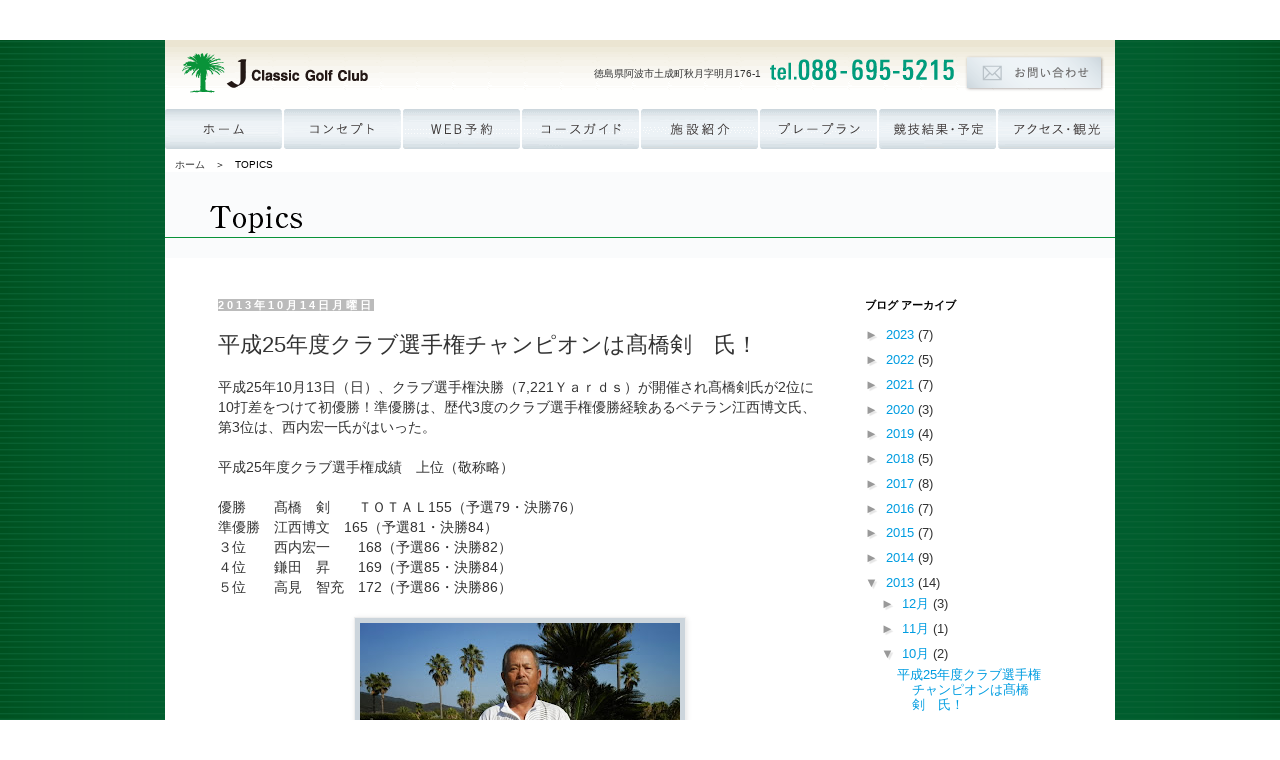

--- FILE ---
content_type: text/html; charset=UTF-8
request_url: https://jclassictopics.blogspot.com/2013/10/25.html
body_size: 15367
content:
<!DOCTYPE html>
<html class='v2' dir='ltr' xmlns='http://www.w3.org/1999/xhtml' xmlns:b='http://www.google.com/2005/gml/b' xmlns:data='http://www.google.com/2005/gml/data' xmlns:expr='http://www.google.com/2005/gml/expr'>
<head>
<link href='https://www.blogger.com/static/v1/widgets/335934321-css_bundle_v2.css' rel='stylesheet' type='text/css'/>
<meta content='width=1100' name='viewport'/>
<meta content='text/html; charset=UTF-8' http-equiv='Content-Type'/>
<meta content='blogger' name='generator'/>
<link href='https://jclassictopics.blogspot.com/favicon.ico' rel='icon' type='image/x-icon'/>
<link href='http://jclassictopics.blogspot.com/2013/10/25.html' rel='canonical'/>
<link rel="alternate" type="application/atom+xml" title="J-ClassicゴルフクラブTOPICS - Atom" href="https://jclassictopics.blogspot.com/feeds/posts/default" />
<link rel="alternate" type="application/rss+xml" title="J-ClassicゴルフクラブTOPICS - RSS" href="https://jclassictopics.blogspot.com/feeds/posts/default?alt=rss" />
<link rel="service.post" type="application/atom+xml" title="J-ClassicゴルフクラブTOPICS - Atom" href="https://www.blogger.com/feeds/6060691405651302908/posts/default" />

<link rel="alternate" type="application/atom+xml" title="J-ClassicゴルフクラブTOPICS - Atom" href="https://jclassictopics.blogspot.com/feeds/326577411486160739/comments/default" />
<!--Can't find substitution for tag [blog.ieCssRetrofitLinks]-->
<link href='https://blogger.googleusercontent.com/img/b/R29vZ2xl/AVvXsEhmVz93UnZR-6B-pENhIts4L_tnkM6RaUbMaR-kAthrICCJ0YxQNF0SsCmTuO6_m7PVDxNMnDVF7b3mbu1vOUryXR6tMwb-0Wmq52ppiIRV9sBfxl7NTwO5uqC6tcKh9hCOoF0U-Bv9fYl-/s320/DSCN0429.jpg' rel='image_src'/>
<meta content='http://jclassictopics.blogspot.com/2013/10/25.html' property='og:url'/>
<meta content='平成25年度クラブ選手権チャンピオンは髙橋剣　氏！' property='og:title'/>
<meta content='平成25年10月13日（日）、クラブ選手権決勝（7,221Ｙａｒｄｓ）が開催され髙橋剣氏が2位に10打差をつけて初優勝！準優勝は、歴代3度のクラブ選手権優勝経験あるベテラン江西博文氏、第3位は、西内宏一氏がはいった。   平成25年度クラブ選手権成績　上位（敬称略）   優勝　　...' property='og:description'/>
<meta content='https://blogger.googleusercontent.com/img/b/R29vZ2xl/AVvXsEhmVz93UnZR-6B-pENhIts4L_tnkM6RaUbMaR-kAthrICCJ0YxQNF0SsCmTuO6_m7PVDxNMnDVF7b3mbu1vOUryXR6tMwb-0Wmq52ppiIRV9sBfxl7NTwO5uqC6tcKh9hCOoF0U-Bv9fYl-/w1200-h630-p-k-no-nu/DSCN0429.jpg' property='og:image'/>
<title>J-ClassicゴルフクラブTOPICS: 平成25年度クラブ選手権チャンピオンは髙橋剣&#12288;氏&#65281;</title>
<style id='page-skin-1' type='text/css'><!--
/*
-----------------------------------------------
Blogger Template Style
Name:     Simple
Designer: Josh Peterson
URL:      www.noaesthetic.com
----------------------------------------------- */
/* Variable definitions
====================
<Variable name="keycolor" description="Main Color" type="color" default="#66bbdd"/>
<Group description="Page Text" selector="body">
<Variable name="body.font" description="Font" type="font"
default="normal normal 12px Arial, Tahoma, Helvetica, FreeSans, sans-serif"/>
<Variable name="body.text.color" description="Text Color" type="color" default="#222222"/>
</Group>
<Group description="Backgrounds" selector=".body-fauxcolumns-outer">
<Variable name="body.background.color" description="Outer Background" type="color" default="#66bbdd"/>
<Variable name="content.background.color" description="Main Background" type="color" default="#ffffff"/>
<Variable name="header.background.color" description="Header Background" type="color" default="transparent"/>
</Group>
<Group description="Links" selector=".main-outer">
<Variable name="link.color" description="Link Color" type="color" default="#2288bb"/>
<Variable name="link.visited.color" description="Visited Color" type="color" default="#888888"/>
<Variable name="link.hover.color" description="Hover Color" type="color" default="#33aaff"/>
</Group>
<Group description="Blog Title" selector=".header h1">
<Variable name="header.font" description="Font" type="font"
default="normal normal 60px Arial, Tahoma, Helvetica, FreeSans, sans-serif"/>
<Variable name="header.text.color" description="Title Color" type="color" default="#3399bb" />
</Group>
<Group description="Blog Description" selector=".header .description">
<Variable name="description.text.color" description="Description Color" type="color"
default="#777777" />
</Group>
<Group description="Tabs Text" selector=".tabs-inner .widget li a">
<Variable name="tabs.font" description="Font" type="font"
default="normal normal 14px Arial, Tahoma, Helvetica, FreeSans, sans-serif"/>
<Variable name="tabs.text.color" description="Text Color" type="color" default="#999999"/>
<Variable name="tabs.selected.text.color" description="Selected Color" type="color" default="#000000"/>
</Group>
<Group description="Tabs Background" selector=".tabs-outer .PageList">
<Variable name="tabs.background.color" description="Background Color" type="color" default="#f5f5f5"/>
<Variable name="tabs.selected.background.color" description="Selected Color" type="color" default="#eeeeee"/>
</Group>
<Group description="Post Title" selector="h3.post-title, .comments h4">
<Variable name="post.title.font" description="Font" type="font"
default="normal normal 22px Arial, Tahoma, Helvetica, FreeSans, sans-serif"/>
</Group>
<Group description="Date Header" selector=".date-header">
<Variable name="date.header.color" description="Text Color" type="color"
default="#666666"/>
<Variable name="date.header.background.color" description="Background Color" type="color"
default="transparent"/>
</Group>
<Group description="Post Footer" selector=".post-footer">
<Variable name="post.footer.text.color" description="Text Color" type="color" default="#666666"/>
<Variable name="post.footer.background.color" description="Background Color" type="color"
default="#f9f9f9"/>
<Variable name="post.footer.border.color" description="Shadow Color" type="color" default="#eeeeee"/>
</Group>
<Group description="Gadgets" selector="h2">
<Variable name="widget.title.font" description="Title Font" type="font"
default="normal bold 11px Arial, Tahoma, Helvetica, FreeSans, sans-serif"/>
<Variable name="widget.title.text.color" description="Title Color" type="color" default="#000000"/>
<Variable name="widget.alternate.text.color" description="Alternate Color" type="color" default="#999999"/>
</Group>
<Group description="Images" selector=".main-inner">
<Variable name="image.background.color" description="Background Color" type="color" default="#ffffff"/>
<Variable name="image.border.color" description="Border Color" type="color" default="#eeeeee"/>
<Variable name="image.text.color" description="Caption Text Color" type="color" default="#666666"/>
</Group>
<Group description="Accents" selector=".content-inner">
<Variable name="body.rule.color" description="Separator Line Color" type="color" default="#eeeeee"/>
<Variable name="tabs.border.color" description="Tabs Border Color" type="color" default="transparent"/>
</Group>
<Variable name="body.background" description="Body Background" type="background"
color="#00390b" default="$(color) none repeat scroll top left"/>
<Variable name="body.background.override" description="Body Background Override" type="string" default=""/>
<Variable name="body.background.gradient.cap" description="Body Gradient Cap" type="url"
default="url(//www.blogblog.com/1kt/simple/gradients_light.png)"/>
<Variable name="body.background.gradient.tile" description="Body Gradient Tile" type="url"
default="url(//www.blogblog.com/1kt/simple/body_gradient_tile_light.png)"/>
<Variable name="content.background.color.selector" description="Content Background Color Selector" type="string" default=".content-inner"/>
<Variable name="content.padding" description="Content Padding" type="length" default="10px"/>
<Variable name="content.padding.horizontal" description="Content Horizontal Padding" type="length" default="10px"/>
<Variable name="content.shadow.spread" description="Content Shadow Spread" type="length" default="40px"/>
<Variable name="content.shadow.spread.webkit" description="Content Shadow Spread (WebKit)" type="length" default="5px"/>
<Variable name="content.shadow.spread.ie" description="Content Shadow Spread (IE)" type="length" default="10px"/>
<Variable name="main.border.width" description="Main Border Width" type="length" default="0"/>
<Variable name="header.background.gradient" description="Header Gradient" type="url" default="none"/>
<Variable name="header.shadow.offset.left" description="Header Shadow Offset Left" type="length" default="-1px"/>
<Variable name="header.shadow.offset.top" description="Header Shadow Offset Top" type="length" default="-1px"/>
<Variable name="header.shadow.spread" description="Header Shadow Spread" type="length" default="1px"/>
<Variable name="header.padding" description="Header Padding" type="length" default="30px"/>
<Variable name="header.border.size" description="Header Border Size" type="length" default="1px"/>
<Variable name="header.bottom.border.size" description="Header Bottom Border Size" type="length" default="1px"/>
<Variable name="header.border.horizontalsize" description="Header Horizontal Border Size" type="length" default="0"/>
<Variable name="description.text.size" description="Description Text Size" type="string" default="140%"/>
<Variable name="tabs.margin.top" description="Tabs Margin Top" type="length" default="0" />
<Variable name="tabs.margin.side" description="Tabs Side Margin" type="length" default="30px" />
<Variable name="tabs.background.gradient" description="Tabs Background Gradient" type="url"
default="url(//www.blogblog.com/1kt/simple/gradients_light.png)"/>
<Variable name="tabs.border.width" description="Tabs Border Width" type="length" default="1px"/>
<Variable name="tabs.bevel.border.width" description="Tabs Bevel Border Width" type="length" default="1px"/>
<Variable name="date.header.padding" description="Date Header Padding" type="string" default="inherit"/>
<Variable name="date.header.letterspacing" description="Date Header Letter Spacing" type="string" default="inherit"/>
<Variable name="date.header.margin" description="Date Header Margin" type="string" default="inherit"/>
<Variable name="post.margin.bottom" description="Post Bottom Margin" type="length" default="25px"/>
<Variable name="image.border.small.size" description="Image Border Small Size" type="length" default="2px"/>
<Variable name="image.border.large.size" description="Image Border Large Size" type="length" default="5px"/>
<Variable name="page.width.selector" description="Page Width Selector" type="string" default=".region-inner"/>
<Variable name="page.width" description="Page Width" type="string" default="auto"/>
<Variable name="main.section.margin" description="Main Section Margin" type="length" default="15px"/>
<Variable name="main.padding" description="Main Padding" type="length" default="15px"/>
<Variable name="main.padding.top" description="Main Padding Top" type="length" default="30px"/>
<Variable name="main.padding.bottom" description="Main Padding Bottom" type="length" default="30px"/>
<Variable name="paging.background"
color="#ffffff"
description="Background of blog paging area" type="background"
default="transparent none no-repeat scroll top center"/>
<Variable name="footer.bevel" description="Bevel border length of footer" type="length" default="0"/>
<Variable name="mobile.background.overlay" description="Mobile Background Overlay" type="string"
default="transparent none repeat scroll top left"/>
<Variable name="mobile.background.size" description="Mobile Background Size" type="string" default="auto"/>
<Variable name="mobile.button.color" description="Mobile Button Color" type="color" default="#ffffff" />
<Variable name="startSide" description="Side where text starts in blog language" type="automatic" default="left"/>
<Variable name="endSide" description="Side where text ends in blog language" type="automatic" default="right"/>
*/
/* Content
----------------------------------------------- */
body {
font: normal normal 13px 'メイリオ', Meiryo, 'ヒラギノ角ゴ Pro W3', 'Hiragino Kaku Gothic Pro', Osaka, 'ＭＳ Ｐゴシック', 'MS PGothic', sans-serif;
}
html body .region-inner {
min-width: 0;
max-width: 100%;
width: auto;
color:#333333;
font-size:75%;
line-height:150%;
background-color: #00390b;
background-image: url(https://lh3.googleusercontent.com/blogger_img_proxy/AEn0k_ssQimiU-tx8oit-ZaXruxG_W9jh4iVd2Rn9o4babTAbthxGDPsckJpd7_uMR0pIQ-lQIULLGknpkI0WPMTYjDKAaYXm-k=s0-d);
background-repeat: repeat-y;
background-position: center;
margin: 0px;
padding: 0px;
font-size: 13px;
line-height: 18px;
}
a:link {
color:#009DE1;
text-decoration:none;
}
a:visited {
color:#009DE1;
text-decoration:none;
}
a:hover {
color:#009DE1;
text-decoration:underline;
}
.txt_small {
font-size: 11px;
line-height: 14px;
}
.body-fauxcolumn-outer .fauxcolumn-inner {
background: transparent none repeat scroll top left;
_background-image: none;
}
.body-fauxcolumn-outer .cap-top {
position: absolute;
z-index: 1;
height: 100%;
width: 100%;
background: #00390b url(//1.bp.blogspot.com/-sKUu1s9OdsU/UepToFAgK-I/AAAAAAAAAEg/ZImFlkqG0D8/s0/bg.gif) repeat-y scroll top center;
}
.body-fauxcolumn-outer .cap-top .cap-left {
width: 100%;
background: transparent none repeat-x scroll top left;
_background-image: none;
}
.content-outer {
margin-bottom: 1px;
}
.content-inner {
padding: 10px 40px;
}
.content-inner {
background-color: #ffffff;
}
/* Header
----------------------------------------------- */
.header-outer {
padding: 0;
margin:0;
}
.Header h1 {
padding: 0;
margin:0;
}
.Header h1 a {
color: #000000;
}
.Header .description {
font-size: 18px;
color: #000000;
}
.header-inner .Header .titlewrapper {
padding: 0;
margin:0;
}
.header-inner .Header .descriptionwrapper {
padding: 0;
margin:0;
}
#Header1{
margin-top:-5px;
margin-left:-15px;
}
/* Tabs
----------------------------------------------- */
.tabs-inner .section:first-child {
border-top: 0 solid #dddddd;
}
.tabs-inner .section:first-child ul {
margin-top: -1px;
border-top: 1px solid #dddddd;
border-left: 1px solid #dddddd;
border-right: 1px solid #dddddd;
}
.tabs-inner .widget ul {
background: transparent none repeat-x scroll 0 -800px;
_background-image: none;
border-bottom: 1px solid #dddddd;
margin-top: 0;
margin-left: -30px;
margin-right: -30px;
}
.tabs-inner .widget li a {
display: inline-block;
padding: .6em 1em;
font: normal normal 13px 'メイリオ', Meiryo, 'ヒラギノ角ゴ Pro W3', 'Hiragino Kaku Gothic Pro', Osaka, 'ＭＳ Ｐゴシック', 'MS PGothic', sans-serif;
color: #000000;
border-left: 1px solid #ffffff;
border-right: 1px solid #dddddd;
}
.tabs-inner .widget li:first-child a {
border-left: none;
}
.tabs-inner .widget li.selected a, .tabs-inner .widget li a:hover {
color: #000000;
background-color: #eeeeee;
text-decoration: none;
}
/* Columns
----------------------------------------------- */
.main-outer {
border-top: 0 solid transparent;
}
.fauxcolumn-left-outer .fauxcolumn-inner {
border-right: 1px solid transparent;
}
.fauxcolumn-right-outer .fauxcolumn-inner {
border-left: 1px solid transparent;
}
/* Headings
----------------------------------------------- */
h2 {
margin: 0 0 1em 0;
font: normal bold 11px 'Trebuchet MS',Trebuchet,Verdana,sans-serif;
color: #000000;
}
/* Widgets
----------------------------------------------- */
.widget .zippy {
color: #999999;
text-shadow: 2px 2px 1px rgba(0, 0, 0, .1);
}
.widget .popular-posts ul {
list-style: none;
}
/* Posts
----------------------------------------------- */
.date-header span {
background-color: #bbbbbb;
color: #ffffff;
padding: 0;
letter-spacing: 3px;
margin: inherit;
}
.main-inner {
padding-top: 35px;
padding-bottom: 65px;
}
.main-inner .column-center-inner {
padding: 0 0;
}
.main-inner .column-center-inner .section {
margin: 0 1em;
}
.post {
margin: 0 0 45px 0;
}
h3.post-title, .comments h4 {
font: normal normal 22px 'Trebuchet MS',Trebuchet,Verdana,sans-serif;
margin: .75em 0 0;
}
.post-body {
font-size: 110%;
line-height: 1.4;
position: relative;
}
.post-body img, .post-body .tr-caption-container, .Profile img, .Image img,
.BlogList .item-thumbnail img {
padding: 2px;
background: #ccd5dc;
border: 1px solid #eeeeee;
-moz-box-shadow: 1px 1px 5px rgba(0, 0, 0, .1);
-webkit-box-shadow: 1px 1px 5px rgba(0, 0, 0, .1);
box-shadow: 1px 1px 5px rgba(0, 0, 0, .1);
}
.post-body img, .post-body .tr-caption-container {
padding: 5px;
}
.post-body .tr-caption-container {
color: #666666;
}
.post-body .tr-caption-container img {
padding: 0;
background: transparent;
border: none;
-moz-box-shadow: 0 0 0 rgba(0, 0, 0, .1);
-webkit-box-shadow: 0 0 0 rgba(0, 0, 0, .1);
box-shadow: 0 0 0 rgba(0, 0, 0, .1);
}
.post-header {
margin: 0 0 1.5em;
line-height: 1.6;
font-size: 90%;
}
.post-footer {
margin: 20px -2px 0;
padding: 5px 10px;
color: #666666;
background-color: #eeeeee;
border-bottom: 1px solid #eeeeee;
line-height: 1.6;
font-size: 90%;
}
#comments .comment-author {
padding-top: 1.5em;
border-top: 1px solid transparent;
background-position: 0 1.5em;
}
#comments .comment-author:first-child {
padding-top: 0;
border-top: none;
}
.avatar-image-container {
margin: .2em 0 0;
}
#comments .avatar-image-container img {
border: 1px solid #eeeeee;
}
/* Comments
----------------------------------------------- */
.comments .comments-content .icon.blog-author {
background-repeat: no-repeat;
background-image: url([data-uri]);
}
.comments .comments-content .loadmore a {
border-top: 1px solid #999999;
border-bottom: 1px solid #999999;
}
.comments .comment-thread.inline-thread {
background-color: #eeeeee;
}
.comments .continue {
border-top: 2px solid #999999;
}
/* Accents
---------------------------------------------- */
.section-columns td.columns-cell {
border-left: 1px solid transparent;
}
.blog-pager {
background: transparent url(//www.blogblog.com/1kt/simple/paging_dot.png) repeat-x scroll top center;
}
.blog-pager-older-link, .home-link,
.blog-pager-newer-link {
background-color: #ffffff;
padding: 5px;
}
.footer-outer {
border-top: 1px dashed #bbbbbb;
}
#head {
background-color: #FFF;
width: 100%;
}
.nav {
display:block;
margin:0 auto;
width:950px;
}
#top-search {
display:inline-block;
float:right;
width: 215px;
margin-top: 5px;
margin-right: 0;
padding-left:5px;
}
img {
border-top-width: 0px;
border-right-width: 0px;
border-bottom-width: 0px;
border-left-width: 0px;
border-top-style: none;
border-right-style: none;
border-bottom-style: none;
border-left-style: none;
}
.p-list {
font-size: 10px;
line-height: 15px;
width: 950px;
margin-right: auto;
margin-left: auto;
margin-bottom: 5px;
}
.p-list a:link {
text-decoration: none;
color: #333;
}
.p-list a:visited {
text-decoration: none;
color: #333;
}
.p-list a:hover {
text-decoration: underline;
color: #333;
}
.txt_blue {
color: #009DE1;
}
.wak-add {
padding-bottom: 6px;
}
a.txtblack:link {
text-decoration: none;
color: #333;
}
a.txtblack:visited {
text-decoration: none;
color: #333;
}
a.txtblack:hover {
text-decoration: underline;
color: #333;
}
#content0 {
background-color: #fafbfc;
width: 950px;
height:auto;
display:block;
margin: 0 auto 0;
padding: 0 0 20px 0;
clear:both;
}
#content {
background-color: #fafbfc;
width: 950px;
height:auto;
display:block;
margin: 0 auto 0;
padding-top: 15px;
padding-bottom: 20px;
clear:both;
}
.ccont {
padding-top: 15px;
padding-right: 24px;
padding-bottom: 0;
padding-left: 24px;
}
.yoyaku {
background-image: url(https://lh3.googleusercontent.com/blogger_img_proxy/AEn0k_utB2HHlKBv8fpQMTAK8FCZqJvfW4Bjyueo63mOCoxbad6QZgSneCZuM1MhvbSskyKD2IHYRPJlor5KhQlqmxTioOaEgTI6YWOT=s0-d);
background-repeat: no-repeat;
height: 405px;
width: 950px;
display: block;
margin-right: auto;
margin-left: auto;
text-align: center;
}
.menu-onepoint {
border-top-style: solid;
border-top-color: e40060;
}
.head-jclassic {
padding-top: 10px;
padding-bottom: 10px;
background-image: url(https://lh3.googleusercontent.com/blogger_img_proxy/AEn0k_tJjdfEbckK9KuKpyUMZDGgqxCHmELGahctgdSoEJUnPmWqPaiXcPJfC3g5GH5GjAKSbyyWItFiDNECqOdBlcA0DVQOnHGS0DbPzMU=s0-d);
background-repeat: repeat-x;
width: 950px;
margin-right: auto;
margin-left: auto;
}
.topimg {
margin: 0px;
padding: 0px;
width: 100%;
background-image: url(https://lh3.googleusercontent.com/blogger_img_proxy/AEn0k_tCfa2bOu96gy09z0cGKMXSEt5lUmjg1jo7iOVohWUQOtsEfbTbQUyOFvRXxPtBUXX1_dTMUfDJdf-qTghGceO5PzPIVbiWM-0j_djmuQ=s0-d);
background-repeat: no-repeat;
background-position: center top;
}
.c-inner {
width: 920px;
position:relative;
height:auto;
margin: 0 auto 0 ;
display: block;
clear:both;
}
.c-inner1 {
width: 920px;
position:relative;
height:auto;
margin: 0 auto 0 ;
display: block;
clear:both;
}
.c-left {
float: left;
position:relative;
width: 688px;
display: block;
position: relative;
margin-top: 0px;
margin-right: 15px;
margin-bottom: 0px;
margin-left: 0px;
}
.c-right {
margin: 0px;
float: right;
position:relative;
display: block;
position: relative;
width: 216px;
height: auto;
text-align:center;
}
h1 {
font-size: 10px;
line-height: 14px;
font-weight: 100;
color: #333;
}
.menu {
width: 950px;
margin-right: auto;
margin-bottom: 5px;
margin-left: auto;
}
#footermenu {
clear:both;
background-color: #fafbfc;
background-image:url(https://lh3.googleusercontent.com/blogger_img_proxy/AEn0k_tmp09DOg_1wp0A5sMLaW_cS7jTVaTIPilMv2wBNn4-Vr0LoP85Dc_CsKLYvpqSxtoZW2LGnCEgkocqIIus8KkrWyEyBSNURrVWRKh-yQ=s0-d);
width: 920px;
margin-top: 0;
margin-right: auto;
margin-left: auto;
padding: 15px;
text-align:right;
font-size:12px;
background-repeat: no-repeat;
background-position: 15px center;
}
#footer {
clear:both;
background-color: #fafbfc;
width: 950px;
margin-right: auto;
margin-left: auto;
border-top:#009C7C solid 2px;
padding-top: 15px;
}
#Attribution1{display:none;}
/* Mobile
----------------------------------------------- */
body.mobile  {
background-size: auto;
}
.mobile .body-fauxcolumn-outer {
background: transparent none repeat scroll top left;
}
.mobile .body-fauxcolumn-outer .cap-top {
background-size: 100% auto;
}
.mobile .content-outer {
-webkit-box-shadow: 0 0 3px rgba(0, 0, 0, .15);
box-shadow: 0 0 3px rgba(0, 0, 0, .15);
}
body.mobile .AdSense {
margin: 0 -0;
}
.mobile .tabs-inner .widget ul {
margin-left: 0;
margin-right: 0;
}
.mobile .post {
margin: 0;
}
.mobile .main-inner .column-center-inner .section {
margin: 0;
}
.mobile .date-header span {
padding: 0.1em 10px;
margin: 0 -10px;
}
.mobile h3.post-title {
margin: 0;
}
.mobile .blog-pager {
background: transparent none no-repeat scroll top center;
}
.mobile .footer-outer {
border-top: none;
}
.mobile .main-inner, .mobile .footer-inner {
background-color: #ffffff;
}
.mobile-index-contents {
color: #666666;
}
.mobile-link-button {
background-color: #2288bb;
}
.mobile-link-button a:link, .mobile-link-button a:visited {
color: #ffffff;
}
.mobile .tabs-inner .section:first-child {
border-top: none;
}
.mobile .tabs-inner .PageList .widget-content {
background-color: #eeeeee;
color: #000000;
border-top: 1px solid #dddddd;
border-bottom: 1px solid #dddddd;
}
.mobile .tabs-inner .PageList .widget-content .pagelist-arrow {
border-left: 1px solid #dddddd;
}

--></style>
<style id='template-skin-1' type='text/css'><!--
body {
min-width: 950px;
}
.content-outer, .content-fauxcolumn-outer, .region-inner {
min-width: 950px;
max-width: 950px;
_width: 950px;
}
.main-inner .columns {
padding-left: 0px;
padding-right: 240px;
}
.main-inner .fauxcolumn-center-outer {
left: 0px;
right: 240px;
/* IE6 does not respect left and right together */
_width: expression(this.parentNode.offsetWidth -
parseInt("0px") -
parseInt("240px") + 'px');
}
.main-inner .fauxcolumn-left-outer {
width: 0px;
}
.main-inner .fauxcolumn-right-outer {
width: 240px;
}
.main-inner .column-left-outer {
width: 0px;
right: 100%;
margin-left: -0px;
}
.main-inner .column-right-outer {
width: 240px;
margin-right: -240px;
}
#layout {
min-width: 0;
}
#layout .content-outer {
min-width: 0;
width: 800px;
}
#layout .region-inner {
min-width: 0;
width: auto;
}
--></style>
<script type='text/javascript'>
        (function(i,s,o,g,r,a,m){i['GoogleAnalyticsObject']=r;i[r]=i[r]||function(){
        (i[r].q=i[r].q||[]).push(arguments)},i[r].l=1*new Date();a=s.createElement(o),
        m=s.getElementsByTagName(o)[0];a.async=1;a.src=g;m.parentNode.insertBefore(a,m)
        })(window,document,'script','https://www.google-analytics.com/analytics.js','ga');
        ga('create', 'UA-71199676-2', 'auto', 'blogger');
        ga('blogger.send', 'pageview');
      </script>
<script src="//www.jclassic.jp/js/common.js"></script>
<link href='https://www.blogger.com/dyn-css/authorization.css?targetBlogID=6060691405651302908&amp;zx=c44c5d11-5a2d-4d0a-a737-a395d919db9b' media='none' onload='if(media!=&#39;all&#39;)media=&#39;all&#39;' rel='stylesheet'/><noscript><link href='https://www.blogger.com/dyn-css/authorization.css?targetBlogID=6060691405651302908&amp;zx=c44c5d11-5a2d-4d0a-a737-a395d919db9b' rel='stylesheet'/></noscript>
<meta name='google-adsense-platform-account' content='ca-host-pub-1556223355139109'/>
<meta name='google-adsense-platform-domain' content='blogspot.com'/>

</head>
<body class='loading'>
<div id='head'>
<iframe class='nav' frameborder='0' height='40' scrolling='no' src='http://www.novil.co.jp/menu_group.html' title='ナビゲーション' width='950'>
<p><a href='http://www.novil.co.jp/menu_group.html' target='_blank'>ナビゲーションが表示されない方はこちら</a></p>
</iframe>
</div>
<!--header-->
<div class='head-jclassic'>
<table border='0' cellpadding='0' cellspacing='0' width='950'>
<tr>
<td width='220'><a href='http://www.jclassic.jp/index.html'><img height="40" src="https://lh3.googleusercontent.com/blogger_img_proxy/AEn0k_uvlFk7unlu1G52sCTla6CUvtiORGQDueb7gtdz1MTnG9YGEZuNKZi1IlqA_a1kqzrlPMKHudzvUwmmXJtVeeMHdMfn2-qluiZFbx8=s0-d" width="220"></a></td>
<td align='right' valign='middle' width='433'><h1>徳島県阿波市土成町秋月字明月176-1</h1></td>
<td align='left' class='txt_small wak-add' valign='bottom' width='142'><a href='tel:0886955215'><img alt="088-695-5215" height="40" src="https://lh3.googleusercontent.com/blogger_img_proxy/AEn0k_sE5etGjptrsjtUTO_RApPnDE9IjEzjehS-1FP1kZKU8eXNyT-ms6x0YtKoV036WQJUaV8FVhOj4oTtbPiZFqSa-T-5KRa6s8lrYw=s0-d" width="199"></a></td>
<td align='right' valign='middle' width='155'><a href='http://www.jclassic.jp/toi.html'><img alt="お問い合わせ" height="40" src="https://lh3.googleusercontent.com/blogger_img_proxy/AEn0k_tIig76zaBzYbpZTk6FnryXt2KCoqMkqtR_wzjpnAQfZlW6_7mpbRvNOkddGGC4mecjUFdCp40j46Zh1Yq8Fee1v5QUlaucCbtQ-g=s0-d" width="155"></a></td>
</tr>
</table>
</div>
<div class='menu'><a href='http://www.jclassic.jp/index.html'><img alt="ホーム" height="40" id="Image6" onmouseout="MM_swapImgRestore()" onmouseover="MM_swapImage(&#39;Image6&#39;,&#39;&#39;,&#39;http://www.jclassic.jp/image/menuon_01.gif&#39;,0)" src="https://lh3.googleusercontent.com/blogger_img_proxy/AEn0k_tui4zikG8ARWt-N-I8XY4b8HbtyyYwgJb0x1J9zTJtLGEOuN3iczox6RdtxHNOnrAk5SgeN7a945c__En6dPNne3NmWPsNlzw2_g=s0-d" width="118"></a><a href='http://www.jclassic.jp/concept.html'><img alt="コンセプト" height="40" id="Image7" onmouseout="MM_swapImgRestore()" onmouseover="MM_swapImage(&#39;Image7&#39;,&#39;&#39;,&#39;http://www.jclassic.jp/image/menuon_02.gif&#39;,0)" src="https://lh3.googleusercontent.com/blogger_img_proxy/AEn0k_sudrEvxmJUNWtGBIFRJijog0n-BqxoSBCLIjpzPw2Cos5f7rAzFRriJicDV0pZryGff15EQGShMs22bZNUw10PALjLv-1Pyf9edOc=s0-d" width="119"></a><a href='http://www.jclassic.jp/yoyaku.html'><img alt="WEB予約" height="40" id="Image8" onmouseout="MM_swapImgRestore()" onmouseover="MM_swapImage(&#39;Image8&#39;,&#39;&#39;,&#39;http://www.jclassic.jp/image/menuon_03.gif&#39;,0)" src="https://lh3.googleusercontent.com/blogger_img_proxy/AEn0k_sOOBiCWU_2TkJJOiyi5JqNjJoX09mzksK4YTflbytGPk3EjDUABn0wqdCD8AduFQUXTHxM5jzaatSGnuhrPWPolcYxQtVYCbEEhw=s0-d" width="119"></a><a href='http://www.jclassic.jp/course.html'><img alt="コースガイド" height="40" id="Image9" onmouseout="MM_swapImgRestore()" onmouseover="MM_swapImage(&#39;Image9&#39;,&#39;&#39;,&#39;http://www.jclassic.jp/image/menuon_04.gif&#39;,0)" src="https://lh3.googleusercontent.com/blogger_img_proxy/AEn0k_sarwAP_LOtFIPC1CEoZqZ9ZhnnIqP0m1fqokZ2A96phzqxddJdsbcaXHaiNUF-KfDdNMlGqCA5DMDsB58PG5pkDejtHnCMdFWDNbg=s0-d" width="119"></a><a href='http://www.jclassic.jp/house.html'><img alt="施設紹介" height="40" id="Image10" onmouseout="MM_swapImgRestore()" onmouseover="MM_swapImage(&#39;Image10&#39;,&#39;&#39;,&#39;http://www.jclassic.jp/image/menuon_05.gif&#39;,0)" src="https://lh3.googleusercontent.com/blogger_img_proxy/AEn0k_tn7LmL0uwfu40wvJQKNNIEDVKYuVTQ4wq2UZWbM0ynZABalndCqV44FDtxoZR71-oi-GPjsuJnk71YLv47HVVus6wJxyO1aPVXow=s0-d" width="119"></a><a href='http://www.jclassic.jp/price.html'></a><a href='http://www.jclassic.jp/playplan.html'><img alt="プレープラン" height="40" id="Image11" onmouseout="MM_swapImgRestore()" onmouseover="MM_swapImage(&#39;Image11&#39;,&#39;&#39;,&#39;http://www.jclassic.jp/image/menuon_06.gif&#39;,0)" src="https://lh3.googleusercontent.com/blogger_img_proxy/AEn0k_vHmnXkijqR0Hj585KpmGkKTeLX-LRsYw66A0CRH6ymLKUsyemktVDqd1GywjnP8JYZNUGyyV5uhzIew_fZJPe7bO05uuxT_-xhQA=s0-d" width="119"></a><a href='http://www.jclassic.jp/event/list.cgi'><img alt="協議結果・予定" height="40" id="Image12" onmouseout="MM_swapImgRestore()" onmouseover="MM_swapImage(&#39;Image12&#39;,&#39;&#39;,&#39;http://www.jclassic.jp/image/menuon_07.gif&#39;,0)" src="https://lh3.googleusercontent.com/blogger_img_proxy/AEn0k_u3doCQGl5_e5lbs1UxWji1QsJYoLev3DlMkwWTPz6GQkc0jTcFhRhZcds5unyv8TFw1fCGji8rEGWVVtGFYtdXelzLljEsi5ciXw=s0-d" width="119"></a><a href='http://www.jclassic.jp/access.html'><img alt="アクセス・観光" height="40" id="Image13" onmouseout="MM_swapImgRestore()" onmouseover="MM_swapImage(&#39;Image13&#39;,&#39;&#39;,&#39;http://www.jclassic.jp/image/menuon_08.gif&#39;,0)" src="https://lh3.googleusercontent.com/blogger_img_proxy/AEn0k_vNyg5xbrBUC_pVesQSALQHqVNLCtJkhOxxidArO1iS49GPcTPj9qH4WNVAiC2xesfmsvPjKqmekPByBprQCZoXrtL2HPCY2vrtr_U=s0-d" width="118"></a></div>
<div class='p-list'>&#12288;<a href='http://www.jclassic.jp/'>ホーム</a>&#12288;&#65310;&#12288;TOPICS</div>
<div id='content0'>
<div class='header section' id='header'><div class='widget Header' data-version='1' id='Header1'>
<div id='header-inner'>
<a href='https://jclassictopics.blogspot.com/' style='display: block'>
<img alt='J-ClassicゴルフクラブTOPICS' height='66px; ' id='Header1_headerimg' src='https://blogger.googleusercontent.com/img/b/R29vZ2xl/AVvXsEiV7DaZxFPcEsvUTuHJOuqkOXyiowIEVoUSzm4-brsFvYp9sYz0qhDkpkXB6tXiW3zz3g3kFksvNDD3YWRqgwm4wOofNjl-9Q6tItSgWPzBHWimbGopblOTNX4WofRZ_YffKGaoPJHPFxU/s1600/ttl-topics.png' style='display: block' width='950px; '/>
</a>
</div>
</div></div>
</div>
<div class='navbar no-items section' id='navbar'>
</div>
<div class='body-fauxcolumns'>
<div class='fauxcolumn-outer body-fauxcolumn-outer'>
<div class='cap-top'>
<div class='cap-left'></div>
<div class='cap-right'></div>
</div>
<div class='fauxborder-left'>
<div class='fauxborder-right'></div>
<div class='fauxcolumn-inner'>
</div>
</div>
<div class='cap-bottom'>
<div class='cap-left'></div>
<div class='cap-right'></div>
</div>
</div>
</div>
<div class='content'>
<div class='content-fauxcolumns'>
<div class='fauxcolumn-outer content-fauxcolumn-outer'>
<div class='cap-top'>
<div class='cap-left'></div>
<div class='cap-right'></div>
</div>
<div class='fauxborder-left'>
<div class='fauxborder-right'></div>
<div class='fauxcolumn-inner'>
</div>
</div>
<div class='cap-bottom'>
<div class='cap-left'></div>
<div class='cap-right'></div>
</div>
</div>
</div>
<div class='content-outer'>
<div class='content-cap-top cap-top'>
<div class='cap-left'></div>
<div class='cap-right'></div>
</div>
<div class='fauxborder-left content-fauxborder-left'>
<div class='fauxborder-right content-fauxborder-right'></div>
<div class='content-inner'>
<header>
<div class='header-outer'>
<div class='header-cap-top cap-top'>
<div class='cap-left'></div>
<div class='cap-right'></div>
</div>
<div class='fauxborder-left header-fauxborder-left'>
<div class='fauxborder-right header-fauxborder-right'></div>
<div class='region-inner header-inner'>
</div>
</div>
<div class='header-cap-bottom cap-bottom'>
<div class='cap-left'></div>
<div class='cap-right'></div>
</div>
</div>
</header>
<div class='tabs-outer'>
<div class='tabs-cap-top cap-top'>
<div class='cap-left'></div>
<div class='cap-right'></div>
</div>
<div class='fauxborder-left tabs-fauxborder-left'>
<div class='fauxborder-right tabs-fauxborder-right'></div>
<div class='region-inner tabs-inner'>
<div class='tabs no-items section' id='crosscol'></div>
<div class='tabs no-items section' id='crosscol-overflow'></div>
</div>
</div>
<div class='tabs-cap-bottom cap-bottom'>
<div class='cap-left'></div>
<div class='cap-right'></div>
</div>
</div>
<div class='main-outer'>
<div class='main-cap-top cap-top'>
<div class='cap-left'></div>
<div class='cap-right'></div>
</div>
<div class='fauxborder-left main-fauxborder-left'>
<div class='fauxborder-right main-fauxborder-right'></div>
<div class='region-inner main-inner'>
<div class='columns fauxcolumns'>
<div class='fauxcolumn-outer fauxcolumn-center-outer'>
<div class='cap-top'>
<div class='cap-left'></div>
<div class='cap-right'></div>
</div>
<div class='fauxborder-left'>
<div class='fauxborder-right'></div>
<div class='fauxcolumn-inner'>
</div>
</div>
<div class='cap-bottom'>
<div class='cap-left'></div>
<div class='cap-right'></div>
</div>
</div>
<div class='fauxcolumn-outer fauxcolumn-left-outer'>
<div class='cap-top'>
<div class='cap-left'></div>
<div class='cap-right'></div>
</div>
<div class='fauxborder-left'>
<div class='fauxborder-right'></div>
<div class='fauxcolumn-inner'>
</div>
</div>
<div class='cap-bottom'>
<div class='cap-left'></div>
<div class='cap-right'></div>
</div>
</div>
<div class='fauxcolumn-outer fauxcolumn-right-outer'>
<div class='cap-top'>
<div class='cap-left'></div>
<div class='cap-right'></div>
</div>
<div class='fauxborder-left'>
<div class='fauxborder-right'></div>
<div class='fauxcolumn-inner'>
</div>
</div>
<div class='cap-bottom'>
<div class='cap-left'></div>
<div class='cap-right'></div>
</div>
</div>
<!-- corrects IE6 width calculation -->
<div class='columns-inner'>
<div class='column-center-outer'>
<div class='column-center-inner'>
<div class='main section' id='main'><div class='widget Blog' data-version='1' id='Blog1'>
<div class='blog-posts hfeed'>

          <div class="date-outer">
        
<h2 class='date-header'><span>2013年10月14日月曜日</span></h2>

          <div class="date-posts">
        
<div class='post-outer'>
<div class='post hentry' itemprop='blogPost' itemscope='itemscope' itemtype='http://schema.org/BlogPosting'>
<meta content='https://blogger.googleusercontent.com/img/b/R29vZ2xl/AVvXsEhmVz93UnZR-6B-pENhIts4L_tnkM6RaUbMaR-kAthrICCJ0YxQNF0SsCmTuO6_m7PVDxNMnDVF7b3mbu1vOUryXR6tMwb-0Wmq52ppiIRV9sBfxl7NTwO5uqC6tcKh9hCOoF0U-Bv9fYl-/s320/DSCN0429.jpg' itemprop='image_url'/>
<meta content='6060691405651302908' itemprop='blogId'/>
<meta content='326577411486160739' itemprop='postId'/>
<a name='326577411486160739'></a>
<h3 class='post-title entry-title' itemprop='name'>
平成25年度クラブ選手権チャンピオンは髙橋剣&#12288;氏&#65281;
</h3>
<div class='post-header'>
<div class='post-header-line-1'></div>
</div>
<div class='post-body entry-content' id='post-body-326577411486160739' itemprop='description articleBody'>
平成25年10月13日&#65288;日&#65289;&#12289;クラブ選手権決勝&#65288;7,221Ｙａｒｄｓ&#65289;が開催され髙橋剣氏が2位に10打差をつけて初優勝&#65281;準優勝は&#12289;歴代3度のクラブ選手権優勝経験あるベテラン江西博文氏&#12289;第3位は&#12289;西内宏一氏がはいった&#12290;<br />
<br />
平成25年度クラブ選手権成績&#12288;上位&#65288;敬称略&#65289;<br />
<br />
優勝&#12288;&#12288;髙橋&#12288;剣&#12288;&#12288;ＴＯＴＡＬ155&#65288;予選79&#12539;決勝76&#65289;<br />
準優勝&#12288;江西博文&#12288;165&#65288;予選81&#12539;決勝84&#65289;<br />
３位&#12288;&#12288;西内宏一&#12288;&#12288;168&#65288;予選86&#12539;決勝82&#65289;<br />
４位&#12288;&#12288;鎌田&#12288;昇&#12288;&#12288;169&#65288;予選85&#12539;決勝84&#65289;<br />
５位&#12288;&#12288;高見&#12288;智充&#12288;172&#65288;予選86&#12539;決勝86&#65289;<br />
<br />
<div class="separator" style="clear: both; text-align: center;">
<a href="https://blogger.googleusercontent.com/img/b/R29vZ2xl/AVvXsEhmVz93UnZR-6B-pENhIts4L_tnkM6RaUbMaR-kAthrICCJ0YxQNF0SsCmTuO6_m7PVDxNMnDVF7b3mbu1vOUryXR6tMwb-0Wmq52ppiIRV9sBfxl7NTwO5uqC6tcKh9hCOoF0U-Bv9fYl-/s1600/DSCN0429.jpg" imageanchor="1" style="margin-left: 1em; margin-right: 1em;"><img border="0" height="240" src="https://blogger.googleusercontent.com/img/b/R29vZ2xl/AVvXsEhmVz93UnZR-6B-pENhIts4L_tnkM6RaUbMaR-kAthrICCJ0YxQNF0SsCmTuO6_m7PVDxNMnDVF7b3mbu1vOUryXR6tMwb-0Wmq52ppiIRV9sBfxl7NTwO5uqC6tcKh9hCOoF0U-Bv9fYl-/s320/DSCN0429.jpg" width="320" /></a></div>
平成25年度クラブ選手権覇者&#12288;髙橋剣氏<br />
<br />
<br />
<div class="separator" style="clear: both; text-align: center;">
<a href="https://blogger.googleusercontent.com/img/b/R29vZ2xl/AVvXsEiD33LfFcdQ6YK4SfFzBK7JKytCJSVnnWx6VCjgXln_6PXoBGVC8xL4W2aETcsy6WkT4kfRLrQdo2rGRc2XcZwZfgU-zQCbCY-J2I5XkVB3oPFYE_Nbx5_0TghfXDFZQe9CTzkDTlpRDS92/s1600/DSCN0421.jpg" imageanchor="1" style="margin-left: 1em; margin-right: 1em;"><img border="0" height="240" src="https://blogger.googleusercontent.com/img/b/R29vZ2xl/AVvXsEiD33LfFcdQ6YK4SfFzBK7JKytCJSVnnWx6VCjgXln_6PXoBGVC8xL4W2aETcsy6WkT4kfRLrQdo2rGRc2XcZwZfgU-zQCbCY-J2I5XkVB3oPFYE_Nbx5_0TghfXDFZQe9CTzkDTlpRDS92/s320/DSCN0421.jpg" width="320" /></a></div>
賜杯を受け取る髙橋氏と渡邉競技委員長<br />
<br />
<br />
<div class="separator" style="clear: both; text-align: center;">
<a href="https://blogger.googleusercontent.com/img/b/R29vZ2xl/AVvXsEi5ydRdwAtGhbvqbH2qeqNHXOian0PbLp4W6zgI5lHgv8ExIiXQ2F1BMCxh0G5_AHXpvsP7r8J04H5dBDi-URTL81DKf9KuZ_n-VMpnPIyZ-JEO8RFSUrOY3yrFlXo-6V6PtYvMFY2bd1We/s1600/DSCN0426.jpg" imageanchor="1" style="margin-left: 1em; margin-right: 1em;"><img border="0" height="240" src="https://blogger.googleusercontent.com/img/b/R29vZ2xl/AVvXsEi5ydRdwAtGhbvqbH2qeqNHXOian0PbLp4W6zgI5lHgv8ExIiXQ2F1BMCxh0G5_AHXpvsP7r8J04H5dBDi-URTL81DKf9KuZ_n-VMpnPIyZ-JEO8RFSUrOY3yrFlXo-6V6PtYvMFY2bd1We/s320/DSCN0426.jpg" width="320" /></a></div>
チャンピオン髙橋氏と決勝へ進んだ選手
<div style='clear: both;'></div>
</div>
<div class='post-footer'>
<div class='post-footer-line post-footer-line-1'><span class='post-author vcard'>
投稿者
<span class='fn' itemprop='author' itemscope='itemscope' itemtype='http://schema.org/Person'>
<meta content='https://www.blogger.com/profile/11861708668728928458' itemprop='url'/>
<a class='g-profile' href='https://www.blogger.com/profile/11861708668728928458' rel='author' title='author profile'>
<span itemprop='name'>Jクラシックゴルフクラブ</span>
</a>
</span>
</span>
<span class='post-timestamp'>
時刻:
<meta content='http://jclassictopics.blogspot.com/2013/10/25.html' itemprop='url'/>
<a class='timestamp-link' href='https://jclassictopics.blogspot.com/2013/10/25.html' rel='bookmark' title='permanent link'><abbr class='published' itemprop='datePublished' title='2013-10-14T15:05:00+09:00'>15:05</abbr></a>
</span>
<span class='post-icons'>
<span class='item-control blog-admin pid-1644810338'>
<a href='https://www.blogger.com/post-edit.g?blogID=6060691405651302908&postID=326577411486160739&from=pencil' title='投稿を編集'>
<img alt='' class='icon-action' height='18' src='https://resources.blogblog.com/img/icon18_edit_allbkg.gif' width='18'/>
</a>
</span>
</span>
<div class='post-share-buttons goog-inline-block'>
<a class='goog-inline-block share-button sb-email' href='https://www.blogger.com/share-post.g?blogID=6060691405651302908&postID=326577411486160739&target=email' target='_blank' title='メールで送信'><span class='share-button-link-text'>メールで送信</span></a><a class='goog-inline-block share-button sb-blog' href='https://www.blogger.com/share-post.g?blogID=6060691405651302908&postID=326577411486160739&target=blog' onclick='window.open(this.href, "_blank", "height=270,width=475"); return false;' target='_blank' title='BlogThis!'><span class='share-button-link-text'>BlogThis!</span></a><a class='goog-inline-block share-button sb-twitter' href='https://www.blogger.com/share-post.g?blogID=6060691405651302908&postID=326577411486160739&target=twitter' target='_blank' title='X で共有'><span class='share-button-link-text'>X で共有</span></a><a class='goog-inline-block share-button sb-facebook' href='https://www.blogger.com/share-post.g?blogID=6060691405651302908&postID=326577411486160739&target=facebook' onclick='window.open(this.href, "_blank", "height=430,width=640"); return false;' target='_blank' title='Facebook で共有する'><span class='share-button-link-text'>Facebook で共有する</span></a><a class='goog-inline-block share-button sb-pinterest' href='https://www.blogger.com/share-post.g?blogID=6060691405651302908&postID=326577411486160739&target=pinterest' target='_blank' title='Pinterest に共有'><span class='share-button-link-text'>Pinterest に共有</span></a>
</div>
</div>
<div class='post-footer-line post-footer-line-2'><span class='post-labels'>
</span>
</div>
<div class='post-footer-line post-footer-line-3'><span class='post-location'>
</span>
</div>
</div>
</div>
<div class='comments' id='comments'>
<a name='comments'></a>
</div>
</div>

        </div></div>
      
</div>
<div class='blog-pager' id='blog-pager'>
<span id='blog-pager-newer-link'>
<a class='blog-pager-newer-link' href='https://jclassictopics.blogspot.com/2013/11/32.html' id='Blog1_blog-pager-newer-link' title='次の投稿'>次の投稿</a>
</span>
<span id='blog-pager-older-link'>
<a class='blog-pager-older-link' href='https://jclassictopics.blogspot.com/2013/10/208.html' id='Blog1_blog-pager-older-link' title='前の投稿'>前の投稿</a>
</span>
<a class='home-link' href='https://jclassictopics.blogspot.com/'>ニュースTOP</a>
</div>
<div class='clear'></div>
<div class='post-feeds'>
</div>
</div></div>
</div>
</div>
<div class='column-left-outer'>
<div class='column-left-inner'>
<aside>
</aside>
</div>
</div>
<div class='column-right-outer'>
<div class='column-right-inner'>
<aside>
<div class='sidebar section' id='sidebar-right-1'>
<div class='widget BlogArchive' data-version='1' id='BlogArchive1'>
<h2>ブログ アーカイブ</h2>
<div class='widget-content'>
<div id='ArchiveList'>
<div id='BlogArchive1_ArchiveList'>
<ul class='hierarchy'>
<li class='archivedate collapsed'>
<a class='toggle' href='javascript:void(0)'>
<span class='zippy'>

        &#9658;&#160;
      
</span>
</a>
<a class='post-count-link' href='https://jclassictopics.blogspot.com/2023/'>
2023
</a>
<span class='post-count' dir='ltr'>(7)</span>
<ul class='hierarchy'>
<li class='archivedate collapsed'>
<a class='toggle' href='javascript:void(0)'>
<span class='zippy'>

        &#9658;&#160;
      
</span>
</a>
<a class='post-count-link' href='https://jclassictopics.blogspot.com/2023/12/'>
12月
</a>
<span class='post-count' dir='ltr'>(1)</span>
</li>
</ul>
<ul class='hierarchy'>
<li class='archivedate collapsed'>
<a class='toggle' href='javascript:void(0)'>
<span class='zippy'>

        &#9658;&#160;
      
</span>
</a>
<a class='post-count-link' href='https://jclassictopics.blogspot.com/2023/11/'>
11月
</a>
<span class='post-count' dir='ltr'>(2)</span>
</li>
</ul>
<ul class='hierarchy'>
<li class='archivedate collapsed'>
<a class='toggle' href='javascript:void(0)'>
<span class='zippy'>

        &#9658;&#160;
      
</span>
</a>
<a class='post-count-link' href='https://jclassictopics.blogspot.com/2023/10/'>
10月
</a>
<span class='post-count' dir='ltr'>(1)</span>
</li>
</ul>
<ul class='hierarchy'>
<li class='archivedate collapsed'>
<a class='toggle' href='javascript:void(0)'>
<span class='zippy'>

        &#9658;&#160;
      
</span>
</a>
<a class='post-count-link' href='https://jclassictopics.blogspot.com/2023/09/'>
9月
</a>
<span class='post-count' dir='ltr'>(1)</span>
</li>
</ul>
<ul class='hierarchy'>
<li class='archivedate collapsed'>
<a class='toggle' href='javascript:void(0)'>
<span class='zippy'>

        &#9658;&#160;
      
</span>
</a>
<a class='post-count-link' href='https://jclassictopics.blogspot.com/2023/05/'>
5月
</a>
<span class='post-count' dir='ltr'>(1)</span>
</li>
</ul>
<ul class='hierarchy'>
<li class='archivedate collapsed'>
<a class='toggle' href='javascript:void(0)'>
<span class='zippy'>

        &#9658;&#160;
      
</span>
</a>
<a class='post-count-link' href='https://jclassictopics.blogspot.com/2023/03/'>
3月
</a>
<span class='post-count' dir='ltr'>(1)</span>
</li>
</ul>
</li>
</ul>
<ul class='hierarchy'>
<li class='archivedate collapsed'>
<a class='toggle' href='javascript:void(0)'>
<span class='zippy'>

        &#9658;&#160;
      
</span>
</a>
<a class='post-count-link' href='https://jclassictopics.blogspot.com/2022/'>
2022
</a>
<span class='post-count' dir='ltr'>(5)</span>
<ul class='hierarchy'>
<li class='archivedate collapsed'>
<a class='toggle' href='javascript:void(0)'>
<span class='zippy'>

        &#9658;&#160;
      
</span>
</a>
<a class='post-count-link' href='https://jclassictopics.blogspot.com/2022/12/'>
12月
</a>
<span class='post-count' dir='ltr'>(1)</span>
</li>
</ul>
<ul class='hierarchy'>
<li class='archivedate collapsed'>
<a class='toggle' href='javascript:void(0)'>
<span class='zippy'>

        &#9658;&#160;
      
</span>
</a>
<a class='post-count-link' href='https://jclassictopics.blogspot.com/2022/11/'>
11月
</a>
<span class='post-count' dir='ltr'>(2)</span>
</li>
</ul>
<ul class='hierarchy'>
<li class='archivedate collapsed'>
<a class='toggle' href='javascript:void(0)'>
<span class='zippy'>

        &#9658;&#160;
      
</span>
</a>
<a class='post-count-link' href='https://jclassictopics.blogspot.com/2022/10/'>
10月
</a>
<span class='post-count' dir='ltr'>(1)</span>
</li>
</ul>
<ul class='hierarchy'>
<li class='archivedate collapsed'>
<a class='toggle' href='javascript:void(0)'>
<span class='zippy'>

        &#9658;&#160;
      
</span>
</a>
<a class='post-count-link' href='https://jclassictopics.blogspot.com/2022/05/'>
5月
</a>
<span class='post-count' dir='ltr'>(1)</span>
</li>
</ul>
</li>
</ul>
<ul class='hierarchy'>
<li class='archivedate collapsed'>
<a class='toggle' href='javascript:void(0)'>
<span class='zippy'>

        &#9658;&#160;
      
</span>
</a>
<a class='post-count-link' href='https://jclassictopics.blogspot.com/2021/'>
2021
</a>
<span class='post-count' dir='ltr'>(7)</span>
<ul class='hierarchy'>
<li class='archivedate collapsed'>
<a class='toggle' href='javascript:void(0)'>
<span class='zippy'>

        &#9658;&#160;
      
</span>
</a>
<a class='post-count-link' href='https://jclassictopics.blogspot.com/2021/12/'>
12月
</a>
<span class='post-count' dir='ltr'>(1)</span>
</li>
</ul>
<ul class='hierarchy'>
<li class='archivedate collapsed'>
<a class='toggle' href='javascript:void(0)'>
<span class='zippy'>

        &#9658;&#160;
      
</span>
</a>
<a class='post-count-link' href='https://jclassictopics.blogspot.com/2021/11/'>
11月
</a>
<span class='post-count' dir='ltr'>(2)</span>
</li>
</ul>
<ul class='hierarchy'>
<li class='archivedate collapsed'>
<a class='toggle' href='javascript:void(0)'>
<span class='zippy'>

        &#9658;&#160;
      
</span>
</a>
<a class='post-count-link' href='https://jclassictopics.blogspot.com/2021/10/'>
10月
</a>
<span class='post-count' dir='ltr'>(1)</span>
</li>
</ul>
<ul class='hierarchy'>
<li class='archivedate collapsed'>
<a class='toggle' href='javascript:void(0)'>
<span class='zippy'>

        &#9658;&#160;
      
</span>
</a>
<a class='post-count-link' href='https://jclassictopics.blogspot.com/2021/09/'>
9月
</a>
<span class='post-count' dir='ltr'>(1)</span>
</li>
</ul>
<ul class='hierarchy'>
<li class='archivedate collapsed'>
<a class='toggle' href='javascript:void(0)'>
<span class='zippy'>

        &#9658;&#160;
      
</span>
</a>
<a class='post-count-link' href='https://jclassictopics.blogspot.com/2021/05/'>
5月
</a>
<span class='post-count' dir='ltr'>(1)</span>
</li>
</ul>
<ul class='hierarchy'>
<li class='archivedate collapsed'>
<a class='toggle' href='javascript:void(0)'>
<span class='zippy'>

        &#9658;&#160;
      
</span>
</a>
<a class='post-count-link' href='https://jclassictopics.blogspot.com/2021/02/'>
2月
</a>
<span class='post-count' dir='ltr'>(1)</span>
</li>
</ul>
</li>
</ul>
<ul class='hierarchy'>
<li class='archivedate collapsed'>
<a class='toggle' href='javascript:void(0)'>
<span class='zippy'>

        &#9658;&#160;
      
</span>
</a>
<a class='post-count-link' href='https://jclassictopics.blogspot.com/2020/'>
2020
</a>
<span class='post-count' dir='ltr'>(3)</span>
<ul class='hierarchy'>
<li class='archivedate collapsed'>
<a class='toggle' href='javascript:void(0)'>
<span class='zippy'>

        &#9658;&#160;
      
</span>
</a>
<a class='post-count-link' href='https://jclassictopics.blogspot.com/2020/12/'>
12月
</a>
<span class='post-count' dir='ltr'>(1)</span>
</li>
</ul>
<ul class='hierarchy'>
<li class='archivedate collapsed'>
<a class='toggle' href='javascript:void(0)'>
<span class='zippy'>

        &#9658;&#160;
      
</span>
</a>
<a class='post-count-link' href='https://jclassictopics.blogspot.com/2020/02/'>
2月
</a>
<span class='post-count' dir='ltr'>(1)</span>
</li>
</ul>
<ul class='hierarchy'>
<li class='archivedate collapsed'>
<a class='toggle' href='javascript:void(0)'>
<span class='zippy'>

        &#9658;&#160;
      
</span>
</a>
<a class='post-count-link' href='https://jclassictopics.blogspot.com/2020/01/'>
1月
</a>
<span class='post-count' dir='ltr'>(1)</span>
</li>
</ul>
</li>
</ul>
<ul class='hierarchy'>
<li class='archivedate collapsed'>
<a class='toggle' href='javascript:void(0)'>
<span class='zippy'>

        &#9658;&#160;
      
</span>
</a>
<a class='post-count-link' href='https://jclassictopics.blogspot.com/2019/'>
2019
</a>
<span class='post-count' dir='ltr'>(4)</span>
<ul class='hierarchy'>
<li class='archivedate collapsed'>
<a class='toggle' href='javascript:void(0)'>
<span class='zippy'>

        &#9658;&#160;
      
</span>
</a>
<a class='post-count-link' href='https://jclassictopics.blogspot.com/2019/11/'>
11月
</a>
<span class='post-count' dir='ltr'>(1)</span>
</li>
</ul>
<ul class='hierarchy'>
<li class='archivedate collapsed'>
<a class='toggle' href='javascript:void(0)'>
<span class='zippy'>

        &#9658;&#160;
      
</span>
</a>
<a class='post-count-link' href='https://jclassictopics.blogspot.com/2019/10/'>
10月
</a>
<span class='post-count' dir='ltr'>(1)</span>
</li>
</ul>
<ul class='hierarchy'>
<li class='archivedate collapsed'>
<a class='toggle' href='javascript:void(0)'>
<span class='zippy'>

        &#9658;&#160;
      
</span>
</a>
<a class='post-count-link' href='https://jclassictopics.blogspot.com/2019/09/'>
9月
</a>
<span class='post-count' dir='ltr'>(1)</span>
</li>
</ul>
<ul class='hierarchy'>
<li class='archivedate collapsed'>
<a class='toggle' href='javascript:void(0)'>
<span class='zippy'>

        &#9658;&#160;
      
</span>
</a>
<a class='post-count-link' href='https://jclassictopics.blogspot.com/2019/05/'>
5月
</a>
<span class='post-count' dir='ltr'>(1)</span>
</li>
</ul>
</li>
</ul>
<ul class='hierarchy'>
<li class='archivedate collapsed'>
<a class='toggle' href='javascript:void(0)'>
<span class='zippy'>

        &#9658;&#160;
      
</span>
</a>
<a class='post-count-link' href='https://jclassictopics.blogspot.com/2018/'>
2018
</a>
<span class='post-count' dir='ltr'>(5)</span>
<ul class='hierarchy'>
<li class='archivedate collapsed'>
<a class='toggle' href='javascript:void(0)'>
<span class='zippy'>

        &#9658;&#160;
      
</span>
</a>
<a class='post-count-link' href='https://jclassictopics.blogspot.com/2018/12/'>
12月
</a>
<span class='post-count' dir='ltr'>(1)</span>
</li>
</ul>
<ul class='hierarchy'>
<li class='archivedate collapsed'>
<a class='toggle' href='javascript:void(0)'>
<span class='zippy'>

        &#9658;&#160;
      
</span>
</a>
<a class='post-count-link' href='https://jclassictopics.blogspot.com/2018/11/'>
11月
</a>
<span class='post-count' dir='ltr'>(1)</span>
</li>
</ul>
<ul class='hierarchy'>
<li class='archivedate collapsed'>
<a class='toggle' href='javascript:void(0)'>
<span class='zippy'>

        &#9658;&#160;
      
</span>
</a>
<a class='post-count-link' href='https://jclassictopics.blogspot.com/2018/10/'>
10月
</a>
<span class='post-count' dir='ltr'>(1)</span>
</li>
</ul>
<ul class='hierarchy'>
<li class='archivedate collapsed'>
<a class='toggle' href='javascript:void(0)'>
<span class='zippy'>

        &#9658;&#160;
      
</span>
</a>
<a class='post-count-link' href='https://jclassictopics.blogspot.com/2018/09/'>
9月
</a>
<span class='post-count' dir='ltr'>(1)</span>
</li>
</ul>
<ul class='hierarchy'>
<li class='archivedate collapsed'>
<a class='toggle' href='javascript:void(0)'>
<span class='zippy'>

        &#9658;&#160;
      
</span>
</a>
<a class='post-count-link' href='https://jclassictopics.blogspot.com/2018/05/'>
5月
</a>
<span class='post-count' dir='ltr'>(1)</span>
</li>
</ul>
</li>
</ul>
<ul class='hierarchy'>
<li class='archivedate collapsed'>
<a class='toggle' href='javascript:void(0)'>
<span class='zippy'>

        &#9658;&#160;
      
</span>
</a>
<a class='post-count-link' href='https://jclassictopics.blogspot.com/2017/'>
2017
</a>
<span class='post-count' dir='ltr'>(8)</span>
<ul class='hierarchy'>
<li class='archivedate collapsed'>
<a class='toggle' href='javascript:void(0)'>
<span class='zippy'>

        &#9658;&#160;
      
</span>
</a>
<a class='post-count-link' href='https://jclassictopics.blogspot.com/2017/12/'>
12月
</a>
<span class='post-count' dir='ltr'>(1)</span>
</li>
</ul>
<ul class='hierarchy'>
<li class='archivedate collapsed'>
<a class='toggle' href='javascript:void(0)'>
<span class='zippy'>

        &#9658;&#160;
      
</span>
</a>
<a class='post-count-link' href='https://jclassictopics.blogspot.com/2017/11/'>
11月
</a>
<span class='post-count' dir='ltr'>(2)</span>
</li>
</ul>
<ul class='hierarchy'>
<li class='archivedate collapsed'>
<a class='toggle' href='javascript:void(0)'>
<span class='zippy'>

        &#9658;&#160;
      
</span>
</a>
<a class='post-count-link' href='https://jclassictopics.blogspot.com/2017/10/'>
10月
</a>
<span class='post-count' dir='ltr'>(1)</span>
</li>
</ul>
<ul class='hierarchy'>
<li class='archivedate collapsed'>
<a class='toggle' href='javascript:void(0)'>
<span class='zippy'>

        &#9658;&#160;
      
</span>
</a>
<a class='post-count-link' href='https://jclassictopics.blogspot.com/2017/09/'>
9月
</a>
<span class='post-count' dir='ltr'>(1)</span>
</li>
</ul>
<ul class='hierarchy'>
<li class='archivedate collapsed'>
<a class='toggle' href='javascript:void(0)'>
<span class='zippy'>

        &#9658;&#160;
      
</span>
</a>
<a class='post-count-link' href='https://jclassictopics.blogspot.com/2017/05/'>
5月
</a>
<span class='post-count' dir='ltr'>(3)</span>
</li>
</ul>
</li>
</ul>
<ul class='hierarchy'>
<li class='archivedate collapsed'>
<a class='toggle' href='javascript:void(0)'>
<span class='zippy'>

        &#9658;&#160;
      
</span>
</a>
<a class='post-count-link' href='https://jclassictopics.blogspot.com/2016/'>
2016
</a>
<span class='post-count' dir='ltr'>(7)</span>
<ul class='hierarchy'>
<li class='archivedate collapsed'>
<a class='toggle' href='javascript:void(0)'>
<span class='zippy'>

        &#9658;&#160;
      
</span>
</a>
<a class='post-count-link' href='https://jclassictopics.blogspot.com/2016/12/'>
12月
</a>
<span class='post-count' dir='ltr'>(1)</span>
</li>
</ul>
<ul class='hierarchy'>
<li class='archivedate collapsed'>
<a class='toggle' href='javascript:void(0)'>
<span class='zippy'>

        &#9658;&#160;
      
</span>
</a>
<a class='post-count-link' href='https://jclassictopics.blogspot.com/2016/11/'>
11月
</a>
<span class='post-count' dir='ltr'>(1)</span>
</li>
</ul>
<ul class='hierarchy'>
<li class='archivedate collapsed'>
<a class='toggle' href='javascript:void(0)'>
<span class='zippy'>

        &#9658;&#160;
      
</span>
</a>
<a class='post-count-link' href='https://jclassictopics.blogspot.com/2016/10/'>
10月
</a>
<span class='post-count' dir='ltr'>(1)</span>
</li>
</ul>
<ul class='hierarchy'>
<li class='archivedate collapsed'>
<a class='toggle' href='javascript:void(0)'>
<span class='zippy'>

        &#9658;&#160;
      
</span>
</a>
<a class='post-count-link' href='https://jclassictopics.blogspot.com/2016/09/'>
9月
</a>
<span class='post-count' dir='ltr'>(1)</span>
</li>
</ul>
<ul class='hierarchy'>
<li class='archivedate collapsed'>
<a class='toggle' href='javascript:void(0)'>
<span class='zippy'>

        &#9658;&#160;
      
</span>
</a>
<a class='post-count-link' href='https://jclassictopics.blogspot.com/2016/05/'>
5月
</a>
<span class='post-count' dir='ltr'>(1)</span>
</li>
</ul>
<ul class='hierarchy'>
<li class='archivedate collapsed'>
<a class='toggle' href='javascript:void(0)'>
<span class='zippy'>

        &#9658;&#160;
      
</span>
</a>
<a class='post-count-link' href='https://jclassictopics.blogspot.com/2016/03/'>
3月
</a>
<span class='post-count' dir='ltr'>(1)</span>
</li>
</ul>
<ul class='hierarchy'>
<li class='archivedate collapsed'>
<a class='toggle' href='javascript:void(0)'>
<span class='zippy'>

        &#9658;&#160;
      
</span>
</a>
<a class='post-count-link' href='https://jclassictopics.blogspot.com/2016/02/'>
2月
</a>
<span class='post-count' dir='ltr'>(1)</span>
</li>
</ul>
</li>
</ul>
<ul class='hierarchy'>
<li class='archivedate collapsed'>
<a class='toggle' href='javascript:void(0)'>
<span class='zippy'>

        &#9658;&#160;
      
</span>
</a>
<a class='post-count-link' href='https://jclassictopics.blogspot.com/2015/'>
2015
</a>
<span class='post-count' dir='ltr'>(7)</span>
<ul class='hierarchy'>
<li class='archivedate collapsed'>
<a class='toggle' href='javascript:void(0)'>
<span class='zippy'>

        &#9658;&#160;
      
</span>
</a>
<a class='post-count-link' href='https://jclassictopics.blogspot.com/2015/12/'>
12月
</a>
<span class='post-count' dir='ltr'>(1)</span>
</li>
</ul>
<ul class='hierarchy'>
<li class='archivedate collapsed'>
<a class='toggle' href='javascript:void(0)'>
<span class='zippy'>

        &#9658;&#160;
      
</span>
</a>
<a class='post-count-link' href='https://jclassictopics.blogspot.com/2015/11/'>
11月
</a>
<span class='post-count' dir='ltr'>(1)</span>
</li>
</ul>
<ul class='hierarchy'>
<li class='archivedate collapsed'>
<a class='toggle' href='javascript:void(0)'>
<span class='zippy'>

        &#9658;&#160;
      
</span>
</a>
<a class='post-count-link' href='https://jclassictopics.blogspot.com/2015/10/'>
10月
</a>
<span class='post-count' dir='ltr'>(1)</span>
</li>
</ul>
<ul class='hierarchy'>
<li class='archivedate collapsed'>
<a class='toggle' href='javascript:void(0)'>
<span class='zippy'>

        &#9658;&#160;
      
</span>
</a>
<a class='post-count-link' href='https://jclassictopics.blogspot.com/2015/09/'>
9月
</a>
<span class='post-count' dir='ltr'>(1)</span>
</li>
</ul>
<ul class='hierarchy'>
<li class='archivedate collapsed'>
<a class='toggle' href='javascript:void(0)'>
<span class='zippy'>

        &#9658;&#160;
      
</span>
</a>
<a class='post-count-link' href='https://jclassictopics.blogspot.com/2015/07/'>
7月
</a>
<span class='post-count' dir='ltr'>(1)</span>
</li>
</ul>
<ul class='hierarchy'>
<li class='archivedate collapsed'>
<a class='toggle' href='javascript:void(0)'>
<span class='zippy'>

        &#9658;&#160;
      
</span>
</a>
<a class='post-count-link' href='https://jclassictopics.blogspot.com/2015/05/'>
5月
</a>
<span class='post-count' dir='ltr'>(1)</span>
</li>
</ul>
<ul class='hierarchy'>
<li class='archivedate collapsed'>
<a class='toggle' href='javascript:void(0)'>
<span class='zippy'>

        &#9658;&#160;
      
</span>
</a>
<a class='post-count-link' href='https://jclassictopics.blogspot.com/2015/02/'>
2月
</a>
<span class='post-count' dir='ltr'>(1)</span>
</li>
</ul>
</li>
</ul>
<ul class='hierarchy'>
<li class='archivedate collapsed'>
<a class='toggle' href='javascript:void(0)'>
<span class='zippy'>

        &#9658;&#160;
      
</span>
</a>
<a class='post-count-link' href='https://jclassictopics.blogspot.com/2014/'>
2014
</a>
<span class='post-count' dir='ltr'>(9)</span>
<ul class='hierarchy'>
<li class='archivedate collapsed'>
<a class='toggle' href='javascript:void(0)'>
<span class='zippy'>

        &#9658;&#160;
      
</span>
</a>
<a class='post-count-link' href='https://jclassictopics.blogspot.com/2014/12/'>
12月
</a>
<span class='post-count' dir='ltr'>(2)</span>
</li>
</ul>
<ul class='hierarchy'>
<li class='archivedate collapsed'>
<a class='toggle' href='javascript:void(0)'>
<span class='zippy'>

        &#9658;&#160;
      
</span>
</a>
<a class='post-count-link' href='https://jclassictopics.blogspot.com/2014/11/'>
11月
</a>
<span class='post-count' dir='ltr'>(1)</span>
</li>
</ul>
<ul class='hierarchy'>
<li class='archivedate collapsed'>
<a class='toggle' href='javascript:void(0)'>
<span class='zippy'>

        &#9658;&#160;
      
</span>
</a>
<a class='post-count-link' href='https://jclassictopics.blogspot.com/2014/10/'>
10月
</a>
<span class='post-count' dir='ltr'>(1)</span>
</li>
</ul>
<ul class='hierarchy'>
<li class='archivedate collapsed'>
<a class='toggle' href='javascript:void(0)'>
<span class='zippy'>

        &#9658;&#160;
      
</span>
</a>
<a class='post-count-link' href='https://jclassictopics.blogspot.com/2014/09/'>
9月
</a>
<span class='post-count' dir='ltr'>(1)</span>
</li>
</ul>
<ul class='hierarchy'>
<li class='archivedate collapsed'>
<a class='toggle' href='javascript:void(0)'>
<span class='zippy'>

        &#9658;&#160;
      
</span>
</a>
<a class='post-count-link' href='https://jclassictopics.blogspot.com/2014/08/'>
8月
</a>
<span class='post-count' dir='ltr'>(2)</span>
</li>
</ul>
<ul class='hierarchy'>
<li class='archivedate collapsed'>
<a class='toggle' href='javascript:void(0)'>
<span class='zippy'>

        &#9658;&#160;
      
</span>
</a>
<a class='post-count-link' href='https://jclassictopics.blogspot.com/2014/05/'>
5月
</a>
<span class='post-count' dir='ltr'>(1)</span>
</li>
</ul>
<ul class='hierarchy'>
<li class='archivedate collapsed'>
<a class='toggle' href='javascript:void(0)'>
<span class='zippy'>

        &#9658;&#160;
      
</span>
</a>
<a class='post-count-link' href='https://jclassictopics.blogspot.com/2014/01/'>
1月
</a>
<span class='post-count' dir='ltr'>(1)</span>
</li>
</ul>
</li>
</ul>
<ul class='hierarchy'>
<li class='archivedate expanded'>
<a class='toggle' href='javascript:void(0)'>
<span class='zippy toggle-open'>

        &#9660;&#160;
      
</span>
</a>
<a class='post-count-link' href='https://jclassictopics.blogspot.com/2013/'>
2013
</a>
<span class='post-count' dir='ltr'>(14)</span>
<ul class='hierarchy'>
<li class='archivedate collapsed'>
<a class='toggle' href='javascript:void(0)'>
<span class='zippy'>

        &#9658;&#160;
      
</span>
</a>
<a class='post-count-link' href='https://jclassictopics.blogspot.com/2013/12/'>
12月
</a>
<span class='post-count' dir='ltr'>(3)</span>
</li>
</ul>
<ul class='hierarchy'>
<li class='archivedate collapsed'>
<a class='toggle' href='javascript:void(0)'>
<span class='zippy'>

        &#9658;&#160;
      
</span>
</a>
<a class='post-count-link' href='https://jclassictopics.blogspot.com/2013/11/'>
11月
</a>
<span class='post-count' dir='ltr'>(1)</span>
</li>
</ul>
<ul class='hierarchy'>
<li class='archivedate expanded'>
<a class='toggle' href='javascript:void(0)'>
<span class='zippy toggle-open'>

        &#9660;&#160;
      
</span>
</a>
<a class='post-count-link' href='https://jclassictopics.blogspot.com/2013/10/'>
10月
</a>
<span class='post-count' dir='ltr'>(2)</span>
<ul class='posts'>
<li><a href='https://jclassictopics.blogspot.com/2013/10/25.html'>平成25年度クラブ選手権チャンピオンは髙橋剣&#12288;氏&#65281;</a></li>
<li><a href='https://jclassictopics.blogspot.com/2013/10/208.html'>プジョー208が当たるロングランコンペ&#65288;８月９月&#65289;入賞者発表&#65281;</a></li>
</ul>
</li>
</ul>
<ul class='hierarchy'>
<li class='archivedate collapsed'>
<a class='toggle' href='javascript:void(0)'>
<span class='zippy'>

        &#9658;&#160;
      
</span>
</a>
<a class='post-count-link' href='https://jclassictopics.blogspot.com/2013/09/'>
9月
</a>
<span class='post-count' dir='ltr'>(2)</span>
</li>
</ul>
<ul class='hierarchy'>
<li class='archivedate collapsed'>
<a class='toggle' href='javascript:void(0)'>
<span class='zippy'>

        &#9658;&#160;
      
</span>
</a>
<a class='post-count-link' href='https://jclassictopics.blogspot.com/2013/08/'>
8月
</a>
<span class='post-count' dir='ltr'>(2)</span>
</li>
</ul>
<ul class='hierarchy'>
<li class='archivedate collapsed'>
<a class='toggle' href='javascript:void(0)'>
<span class='zippy'>

        &#9658;&#160;
      
</span>
</a>
<a class='post-count-link' href='https://jclassictopics.blogspot.com/2013/07/'>
7月
</a>
<span class='post-count' dir='ltr'>(1)</span>
</li>
</ul>
<ul class='hierarchy'>
<li class='archivedate collapsed'>
<a class='toggle' href='javascript:void(0)'>
<span class='zippy'>

        &#9658;&#160;
      
</span>
</a>
<a class='post-count-link' href='https://jclassictopics.blogspot.com/2013/06/'>
6月
</a>
<span class='post-count' dir='ltr'>(2)</span>
</li>
</ul>
<ul class='hierarchy'>
<li class='archivedate collapsed'>
<a class='toggle' href='javascript:void(0)'>
<span class='zippy'>

        &#9658;&#160;
      
</span>
</a>
<a class='post-count-link' href='https://jclassictopics.blogspot.com/2013/01/'>
1月
</a>
<span class='post-count' dir='ltr'>(1)</span>
</li>
</ul>
</li>
</ul>
<ul class='hierarchy'>
<li class='archivedate collapsed'>
<a class='toggle' href='javascript:void(0)'>
<span class='zippy'>

        &#9658;&#160;
      
</span>
</a>
<a class='post-count-link' href='https://jclassictopics.blogspot.com/2012/'>
2012
</a>
<span class='post-count' dir='ltr'>(2)</span>
<ul class='hierarchy'>
<li class='archivedate collapsed'>
<a class='toggle' href='javascript:void(0)'>
<span class='zippy'>

        &#9658;&#160;
      
</span>
</a>
<a class='post-count-link' href='https://jclassictopics.blogspot.com/2012/12/'>
12月
</a>
<span class='post-count' dir='ltr'>(2)</span>
</li>
</ul>
</li>
</ul>
</div>
</div>
<div class='clear'></div>
</div>
</div></div>
</aside>
</div>
</div>
</div>
<div style='clear: both'></div>
<!-- columns -->
</div>
<!-- main -->
</div>
</div>
<div class='main-cap-bottom cap-bottom'>
<div class='cap-left'></div>
<div class='cap-right'></div>
</div>
</div>
<footer>
<div class='footer-outer'>
<div class='footer-cap-top cap-top'>
<div class='cap-left'></div>
<div class='cap-right'></div>
</div>
<div class='fauxborder-left footer-fauxborder-left'>
<div class='fauxborder-right footer-fauxborder-right'></div>
<div class='region-inner footer-inner'>
<div class='foot no-items section' id='footer-1'></div>
<table border='0' cellpadding='0' cellspacing='0' class='section-columns columns-2'>
<tbody>
<tr>
<td class='first columns-cell'>
<div class='foot no-items section' id='footer-2-1'></div>
</td>
<td class='columns-cell'>
<div class='foot no-items section' id='footer-2-2'></div>
</td>
</tr>
</tbody>
</table>
<!-- outside of the include in order to lock Attribution widget -->
<div class='foot section' id='footer-3'><div class='widget Attribution' data-version='1' id='Attribution1'>
<div class='widget-content' style='text-align: center;'>
Powered by <a href='https://www.blogger.com' target='_blank'>Blogger</a>.
</div>
<div class='clear'></div>
</div></div>
</div>
</div>
<div class='footer-cap-bottom cap-bottom'>
<div class='cap-left'></div>
<div class='cap-right'></div>
</div>
</div>
</footer>
<!-- content -->
</div>
</div>
<div class='content-cap-bottom cap-bottom'>
<div class='cap-left'></div>
<div class='cap-right'></div>
</div>
</div>
</div>
<script type='text/javascript'>
    window.setTimeout(function() {
        document.body.className = document.body.className.replace('loading', '');
      }, 10);
  </script>
<div id='footermenu'><!--&#65372;&#12288;&#12288;<a href="privacy.html" class="txtblack">プライバシーポリシー</a>&#12288;&#12288;&#65372;&#12288;&#12288;<a href="sitemap.html" class="txtblack">サイトマップ</a>&#12288;&#12288;&#65372;&#12288;&#12288;<a href="toiawase.html" class="txtblack">お問い合わせ</a>&#12288;&#12288;&#65372;--></div>
<div id='footer'></div>

<script type="text/javascript" src="https://www.blogger.com/static/v1/widgets/3845888474-widgets.js"></script>
<script type='text/javascript'>
window['__wavt'] = 'AOuZoY5Pt3ZYSmOtV6yEZLUKBspyIhJ9KA:1768730414252';_WidgetManager._Init('//www.blogger.com/rearrange?blogID\x3d6060691405651302908','//jclassictopics.blogspot.com/2013/10/25.html','6060691405651302908');
_WidgetManager._SetDataContext([{'name': 'blog', 'data': {'blogId': '6060691405651302908', 'title': 'J-Classic\u30b4\u30eb\u30d5\u30af\u30e9\u30d6TOPICS', 'url': 'https://jclassictopics.blogspot.com/2013/10/25.html', 'canonicalUrl': 'http://jclassictopics.blogspot.com/2013/10/25.html', 'homepageUrl': 'https://jclassictopics.blogspot.com/', 'searchUrl': 'https://jclassictopics.blogspot.com/search', 'canonicalHomepageUrl': 'http://jclassictopics.blogspot.com/', 'blogspotFaviconUrl': 'https://jclassictopics.blogspot.com/favicon.ico', 'bloggerUrl': 'https://www.blogger.com', 'hasCustomDomain': false, 'httpsEnabled': true, 'enabledCommentProfileImages': true, 'gPlusViewType': 'FILTERED_POSTMOD', 'adultContent': false, 'analyticsAccountNumber': 'UA-71199676-2', 'encoding': 'UTF-8', 'locale': 'ja', 'localeUnderscoreDelimited': 'ja', 'languageDirection': 'ltr', 'isPrivate': false, 'isMobile': false, 'isMobileRequest': false, 'mobileClass': '', 'isPrivateBlog': false, 'isDynamicViewsAvailable': true, 'feedLinks': '\x3clink rel\x3d\x22alternate\x22 type\x3d\x22application/atom+xml\x22 title\x3d\x22J-Classic\u30b4\u30eb\u30d5\u30af\u30e9\u30d6TOPICS - Atom\x22 href\x3d\x22https://jclassictopics.blogspot.com/feeds/posts/default\x22 /\x3e\n\x3clink rel\x3d\x22alternate\x22 type\x3d\x22application/rss+xml\x22 title\x3d\x22J-Classic\u30b4\u30eb\u30d5\u30af\u30e9\u30d6TOPICS - RSS\x22 href\x3d\x22https://jclassictopics.blogspot.com/feeds/posts/default?alt\x3drss\x22 /\x3e\n\x3clink rel\x3d\x22service.post\x22 type\x3d\x22application/atom+xml\x22 title\x3d\x22J-Classic\u30b4\u30eb\u30d5\u30af\u30e9\u30d6TOPICS - Atom\x22 href\x3d\x22https://www.blogger.com/feeds/6060691405651302908/posts/default\x22 /\x3e\n\n\x3clink rel\x3d\x22alternate\x22 type\x3d\x22application/atom+xml\x22 title\x3d\x22J-Classic\u30b4\u30eb\u30d5\u30af\u30e9\u30d6TOPICS - Atom\x22 href\x3d\x22https://jclassictopics.blogspot.com/feeds/326577411486160739/comments/default\x22 /\x3e\n', 'meTag': '', 'adsenseHostId': 'ca-host-pub-1556223355139109', 'adsenseHasAds': false, 'adsenseAutoAds': false, 'boqCommentIframeForm': true, 'loginRedirectParam': '', 'isGoogleEverywhereLinkTooltipEnabled': true, 'view': '', 'dynamicViewsCommentsSrc': '//www.blogblog.com/dynamicviews/4224c15c4e7c9321/js/comments.js', 'dynamicViewsScriptSrc': '//www.blogblog.com/dynamicviews/2dfa401275732ff9', 'plusOneApiSrc': 'https://apis.google.com/js/platform.js', 'disableGComments': true, 'interstitialAccepted': false, 'sharing': {'platforms': [{'name': '\u30ea\u30f3\u30af\u3092\u53d6\u5f97', 'key': 'link', 'shareMessage': '\u30ea\u30f3\u30af\u3092\u53d6\u5f97', 'target': ''}, {'name': 'Facebook', 'key': 'facebook', 'shareMessage': 'Facebook \u3067\u5171\u6709', 'target': 'facebook'}, {'name': 'BlogThis!', 'key': 'blogThis', 'shareMessage': 'BlogThis!', 'target': 'blog'}, {'name': '\xd7', 'key': 'twitter', 'shareMessage': '\xd7 \u3067\u5171\u6709', 'target': 'twitter'}, {'name': 'Pinterest', 'key': 'pinterest', 'shareMessage': 'Pinterest \u3067\u5171\u6709', 'target': 'pinterest'}, {'name': '\u30e1\u30fc\u30eb', 'key': 'email', 'shareMessage': '\u30e1\u30fc\u30eb', 'target': 'email'}], 'disableGooglePlus': true, 'googlePlusShareButtonWidth': 0, 'googlePlusBootstrap': '\x3cscript type\x3d\x22text/javascript\x22\x3ewindow.___gcfg \x3d {\x27lang\x27: \x27ja\x27};\x3c/script\x3e'}, 'hasCustomJumpLinkMessage': false, 'jumpLinkMessage': '\u7d9a\u304d\u3092\u8aad\u3080', 'pageType': 'item', 'postId': '326577411486160739', 'postImageThumbnailUrl': 'https://blogger.googleusercontent.com/img/b/R29vZ2xl/AVvXsEhmVz93UnZR-6B-pENhIts4L_tnkM6RaUbMaR-kAthrICCJ0YxQNF0SsCmTuO6_m7PVDxNMnDVF7b3mbu1vOUryXR6tMwb-0Wmq52ppiIRV9sBfxl7NTwO5uqC6tcKh9hCOoF0U-Bv9fYl-/s72-c/DSCN0429.jpg', 'postImageUrl': 'https://blogger.googleusercontent.com/img/b/R29vZ2xl/AVvXsEhmVz93UnZR-6B-pENhIts4L_tnkM6RaUbMaR-kAthrICCJ0YxQNF0SsCmTuO6_m7PVDxNMnDVF7b3mbu1vOUryXR6tMwb-0Wmq52ppiIRV9sBfxl7NTwO5uqC6tcKh9hCOoF0U-Bv9fYl-/s320/DSCN0429.jpg', 'pageName': '\u5e73\u621025\u5e74\u5ea6\u30af\u30e9\u30d6\u9078\u624b\u6a29\u30c1\u30e3\u30f3\u30d4\u30aa\u30f3\u306f\u9ad9\u6a4b\u5263\u3000\u6c0f\uff01', 'pageTitle': 'J-Classic\u30b4\u30eb\u30d5\u30af\u30e9\u30d6TOPICS: \u5e73\u621025\u5e74\u5ea6\u30af\u30e9\u30d6\u9078\u624b\u6a29\u30c1\u30e3\u30f3\u30d4\u30aa\u30f3\u306f\u9ad9\u6a4b\u5263\u3000\u6c0f\uff01'}}, {'name': 'features', 'data': {}}, {'name': 'messages', 'data': {'edit': '\u7de8\u96c6', 'linkCopiedToClipboard': '\u30ea\u30f3\u30af\u3092\u30af\u30ea\u30c3\u30d7\u30dc\u30fc\u30c9\u306b\u30b3\u30d4\u30fc\u3057\u307e\u3057\u305f\u3002', 'ok': 'OK', 'postLink': '\u6295\u7a3f\u306e\u30ea\u30f3\u30af'}}, {'name': 'template', 'data': {'name': 'custom', 'localizedName': '\u30ab\u30b9\u30bf\u30e0', 'isResponsive': false, 'isAlternateRendering': false, 'isCustom': true}}, {'name': 'view', 'data': {'classic': {'name': 'classic', 'url': '?view\x3dclassic'}, 'flipcard': {'name': 'flipcard', 'url': '?view\x3dflipcard'}, 'magazine': {'name': 'magazine', 'url': '?view\x3dmagazine'}, 'mosaic': {'name': 'mosaic', 'url': '?view\x3dmosaic'}, 'sidebar': {'name': 'sidebar', 'url': '?view\x3dsidebar'}, 'snapshot': {'name': 'snapshot', 'url': '?view\x3dsnapshot'}, 'timeslide': {'name': 'timeslide', 'url': '?view\x3dtimeslide'}, 'isMobile': false, 'title': '\u5e73\u621025\u5e74\u5ea6\u30af\u30e9\u30d6\u9078\u624b\u6a29\u30c1\u30e3\u30f3\u30d4\u30aa\u30f3\u306f\u9ad9\u6a4b\u5263\u3000\u6c0f\uff01', 'description': '\u5e73\u621025\u5e7410\u670813\u65e5\uff08\u65e5\uff09\u3001\u30af\u30e9\u30d6\u9078\u624b\u6a29\u6c7a\u52dd\uff087,221\uff39\uff41\uff52\uff44\uff53\uff09\u304c\u958b\u50ac\u3055\u308c\u9ad9\u6a4b\u5263\u6c0f\u304c2\u4f4d\u306b10\u6253\u5dee\u3092\u3064\u3051\u3066\u521d\u512a\u52dd\uff01\u6e96\u512a\u52dd\u306f\u3001\u6b74\u4ee33\u5ea6\u306e\u30af\u30e9\u30d6\u9078\u624b\u6a29\u512a\u52dd\u7d4c\u9a13\u3042\u308b\u30d9\u30c6\u30e9\u30f3\u6c5f\u897f\u535a\u6587\u6c0f\u3001\u7b2c3\u4f4d\u306f\u3001\u897f\u5185\u5b8f\u4e00\u6c0f\u304c\u306f\u3044\u3063\u305f\u3002   \u5e73\u621025\u5e74\u5ea6\u30af\u30e9\u30d6\u9078\u624b\u6a29\u6210\u7e3e\u3000\u4e0a\u4f4d\uff08\u656c\u79f0\u7565\uff09   \u512a\u52dd\u3000\u3000...', 'featuredImage': 'https://blogger.googleusercontent.com/img/b/R29vZ2xl/AVvXsEhmVz93UnZR-6B-pENhIts4L_tnkM6RaUbMaR-kAthrICCJ0YxQNF0SsCmTuO6_m7PVDxNMnDVF7b3mbu1vOUryXR6tMwb-0Wmq52ppiIRV9sBfxl7NTwO5uqC6tcKh9hCOoF0U-Bv9fYl-/s320/DSCN0429.jpg', 'url': 'https://jclassictopics.blogspot.com/2013/10/25.html', 'type': 'item', 'isSingleItem': true, 'isMultipleItems': false, 'isError': false, 'isPage': false, 'isPost': true, 'isHomepage': false, 'isArchive': false, 'isLabelSearch': false, 'postId': 326577411486160739}}]);
_WidgetManager._RegisterWidget('_HeaderView', new _WidgetInfo('Header1', 'header', document.getElementById('Header1'), {}, 'displayModeFull'));
_WidgetManager._RegisterWidget('_BlogView', new _WidgetInfo('Blog1', 'main', document.getElementById('Blog1'), {'cmtInteractionsEnabled': false, 'lightboxEnabled': true, 'lightboxModuleUrl': 'https://www.blogger.com/static/v1/jsbin/4268964403-lbx__ja.js', 'lightboxCssUrl': 'https://www.blogger.com/static/v1/v-css/828616780-lightbox_bundle.css'}, 'displayModeFull'));
_WidgetManager._RegisterWidget('_BlogArchiveView', new _WidgetInfo('BlogArchive1', 'sidebar-right-1', document.getElementById('BlogArchive1'), {'languageDirection': 'ltr', 'loadingMessage': '\u8aad\u307f\u8fbc\u307f\u4e2d\x26hellip;'}, 'displayModeFull'));
_WidgetManager._RegisterWidget('_AttributionView', new _WidgetInfo('Attribution1', 'footer-3', document.getElementById('Attribution1'), {}, 'displayModeFull'));
</script>
</body>
</html>